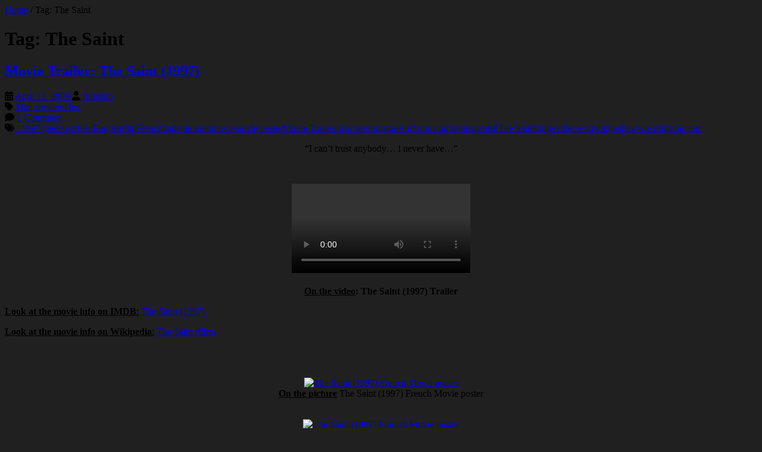

--- FILE ---
content_type: text/html; charset=UTF-8
request_url: https://www.romston.com/tag/the-saint/
body_size: 9606
content:
<!DOCTYPE html>
<!--[if lt IE 7 ]><html class="ie ie6" lang="en-CA"  data-wp-dark-mode-preset="0"><![endif]-->
<!--[if IE 7 ]><html class="ie ie7" lang="en-CA"  data-wp-dark-mode-preset="0"><![endif]-->
<!--[if IE 8 ]><html class="ie ie8" lang="en-CA"  data-wp-dark-mode-preset="0"><![endif]-->
<!--[if ( gte IE 9)|!(IE)]><!--><html lang="en-CA"  data-wp-dark-mode-preset="0"><!--<![endif]-->
<head>
<meta charset="UTF-8" />
<meta name="viewport" content="width=device-width, initial-scale=1, maximum-scale=1" />
<!--[if IE]><meta http-equiv="X-UA-Compatible" content="IE=edge,chrome=1"><![endif]-->

<!-- **********  validation du lien Mastodon *************  -->
	
<link rel="profile" href="http://gmpg.org/xfn/11" />
<title>The Saint &#8211; Romston&#039;s world</title>
<meta name='robots' content='max-image-preview:large' />
<link rel='dns-prefetch' href='//platform-api.sharethis.com' />
<link rel='dns-prefetch' href='//fonts.googleapis.com' />
<link rel='dns-prefetch' href='//use.fontawesome.com' />
<link rel="alternate" type="application/rss+xml" title="Romston&#039;s world &raquo; Feed" href="https://www.romston.com/feed/" />
<link rel="alternate" type="application/rss+xml" title="Romston&#039;s world &raquo; Comments Feed" href="https://www.romston.com/comments/feed/" />
<link rel="alternate" type="application/rss+xml" title="Romston&#039;s world &raquo; The Saint Tag Feed" href="https://www.romston.com/tag/the-saint/feed/" />
<link rel="me" href="https://mastodon.online/@Romston">
<script type="text/javascript">
/* <![CDATA[ */
window._wpemojiSettings = {"baseUrl":"https:\/\/s.w.org\/images\/core\/emoji\/15.0.3\/72x72\/","ext":".png","svgUrl":"https:\/\/s.w.org\/images\/core\/emoji\/15.0.3\/svg\/","svgExt":".svg","source":{"concatemoji":"https:\/\/www.romston.com\/wp-includes\/js\/wp-emoji-release.min.js?ver=6.5.7"}};
/*! This file is auto-generated */
!function(i,n){var o,s,e;function c(e){try{var t={supportTests:e,timestamp:(new Date).valueOf()};sessionStorage.setItem(o,JSON.stringify(t))}catch(e){}}function p(e,t,n){e.clearRect(0,0,e.canvas.width,e.canvas.height),e.fillText(t,0,0);var t=new Uint32Array(e.getImageData(0,0,e.canvas.width,e.canvas.height).data),r=(e.clearRect(0,0,e.canvas.width,e.canvas.height),e.fillText(n,0,0),new Uint32Array(e.getImageData(0,0,e.canvas.width,e.canvas.height).data));return t.every(function(e,t){return e===r[t]})}function u(e,t,n){switch(t){case"flag":return n(e,"\ud83c\udff3\ufe0f\u200d\u26a7\ufe0f","\ud83c\udff3\ufe0f\u200b\u26a7\ufe0f")?!1:!n(e,"\ud83c\uddfa\ud83c\uddf3","\ud83c\uddfa\u200b\ud83c\uddf3")&&!n(e,"\ud83c\udff4\udb40\udc67\udb40\udc62\udb40\udc65\udb40\udc6e\udb40\udc67\udb40\udc7f","\ud83c\udff4\u200b\udb40\udc67\u200b\udb40\udc62\u200b\udb40\udc65\u200b\udb40\udc6e\u200b\udb40\udc67\u200b\udb40\udc7f");case"emoji":return!n(e,"\ud83d\udc26\u200d\u2b1b","\ud83d\udc26\u200b\u2b1b")}return!1}function f(e,t,n){var r="undefined"!=typeof WorkerGlobalScope&&self instanceof WorkerGlobalScope?new OffscreenCanvas(300,150):i.createElement("canvas"),a=r.getContext("2d",{willReadFrequently:!0}),o=(a.textBaseline="top",a.font="600 32px Arial",{});return e.forEach(function(e){o[e]=t(a,e,n)}),o}function t(e){var t=i.createElement("script");t.src=e,t.defer=!0,i.head.appendChild(t)}"undefined"!=typeof Promise&&(o="wpEmojiSettingsSupports",s=["flag","emoji"],n.supports={everything:!0,everythingExceptFlag:!0},e=new Promise(function(e){i.addEventListener("DOMContentLoaded",e,{once:!0})}),new Promise(function(t){var n=function(){try{var e=JSON.parse(sessionStorage.getItem(o));if("object"==typeof e&&"number"==typeof e.timestamp&&(new Date).valueOf()<e.timestamp+604800&&"object"==typeof e.supportTests)return e.supportTests}catch(e){}return null}();if(!n){if("undefined"!=typeof Worker&&"undefined"!=typeof OffscreenCanvas&&"undefined"!=typeof URL&&URL.createObjectURL&&"undefined"!=typeof Blob)try{var e="postMessage("+f.toString()+"("+[JSON.stringify(s),u.toString(),p.toString()].join(",")+"));",r=new Blob([e],{type:"text/javascript"}),a=new Worker(URL.createObjectURL(r),{name:"wpTestEmojiSupports"});return void(a.onmessage=function(e){c(n=e.data),a.terminate(),t(n)})}catch(e){}c(n=f(s,u,p))}t(n)}).then(function(e){for(var t in e)n.supports[t]=e[t],n.supports.everything=n.supports.everything&&n.supports[t],"flag"!==t&&(n.supports.everythingExceptFlag=n.supports.everythingExceptFlag&&n.supports[t]);n.supports.everythingExceptFlag=n.supports.everythingExceptFlag&&!n.supports.flag,n.DOMReady=!1,n.readyCallback=function(){n.DOMReady=!0}}).then(function(){return e}).then(function(){var e;n.supports.everything||(n.readyCallback(),(e=n.source||{}).concatemoji?t(e.concatemoji):e.wpemoji&&e.twemoji&&(t(e.twemoji),t(e.wpemoji)))}))}((window,document),window._wpemojiSettings);
/* ]]> */
</script>
<style id='wp-emoji-styles-inline-css' type='text/css'>

	img.wp-smiley, img.emoji {
		display: inline !important;
		border: none !important;
		box-shadow: none !important;
		height: 1em !important;
		width: 1em !important;
		margin: 0 0.07em !important;
		vertical-align: -0.1em !important;
		background: none !important;
		padding: 0 !important;
	}
</style>
<link rel='stylesheet' id='wp-block-library-css' href='https://www.romston.com/wp-includes/css/dist/block-library/style.min.css?ver=6.5.7' type='text/css' media='all' />
<style id='font-awesome-svg-styles-default-inline-css' type='text/css'>
.svg-inline--fa {
  display: inline-block;
  height: 1em;
  overflow: visible;
  vertical-align: -.125em;
}
</style>
<link rel='stylesheet' id='font-awesome-svg-styles-css' href='https://www.romston.com/wp-content/uploads/font-awesome/v6.5.2/css/svg-with-js.css' type='text/css' media='all' />
<style id='font-awesome-svg-styles-inline-css' type='text/css'>
   .wp-block-font-awesome-icon svg::before,
   .wp-rich-text-font-awesome-icon svg::before {content: unset;}
</style>
<style id='classic-theme-styles-inline-css' type='text/css'>
/*! This file is auto-generated */
.wp-block-button__link{color:#fff;background-color:#32373c;border-radius:9999px;box-shadow:none;text-decoration:none;padding:calc(.667em + 2px) calc(1.333em + 2px);font-size:1.125em}.wp-block-file__button{background:#32373c;color:#fff;text-decoration:none}
</style>
<style id='global-styles-inline-css' type='text/css'>
body{--wp--preset--color--black: #000000;--wp--preset--color--cyan-bluish-gray: #abb8c3;--wp--preset--color--white: #ffffff;--wp--preset--color--pale-pink: #f78da7;--wp--preset--color--vivid-red: #cf2e2e;--wp--preset--color--luminous-vivid-orange: #ff6900;--wp--preset--color--luminous-vivid-amber: #fcb900;--wp--preset--color--light-green-cyan: #7bdcb5;--wp--preset--color--vivid-green-cyan: #00d084;--wp--preset--color--pale-cyan-blue: #8ed1fc;--wp--preset--color--vivid-cyan-blue: #0693e3;--wp--preset--color--vivid-purple: #9b51e0;--wp--preset--gradient--vivid-cyan-blue-to-vivid-purple: linear-gradient(135deg,rgba(6,147,227,1) 0%,rgb(155,81,224) 100%);--wp--preset--gradient--light-green-cyan-to-vivid-green-cyan: linear-gradient(135deg,rgb(122,220,180) 0%,rgb(0,208,130) 100%);--wp--preset--gradient--luminous-vivid-amber-to-luminous-vivid-orange: linear-gradient(135deg,rgba(252,185,0,1) 0%,rgba(255,105,0,1) 100%);--wp--preset--gradient--luminous-vivid-orange-to-vivid-red: linear-gradient(135deg,rgba(255,105,0,1) 0%,rgb(207,46,46) 100%);--wp--preset--gradient--very-light-gray-to-cyan-bluish-gray: linear-gradient(135deg,rgb(238,238,238) 0%,rgb(169,184,195) 100%);--wp--preset--gradient--cool-to-warm-spectrum: linear-gradient(135deg,rgb(74,234,220) 0%,rgb(151,120,209) 20%,rgb(207,42,186) 40%,rgb(238,44,130) 60%,rgb(251,105,98) 80%,rgb(254,248,76) 100%);--wp--preset--gradient--blush-light-purple: linear-gradient(135deg,rgb(255,206,236) 0%,rgb(152,150,240) 100%);--wp--preset--gradient--blush-bordeaux: linear-gradient(135deg,rgb(254,205,165) 0%,rgb(254,45,45) 50%,rgb(107,0,62) 100%);--wp--preset--gradient--luminous-dusk: linear-gradient(135deg,rgb(255,203,112) 0%,rgb(199,81,192) 50%,rgb(65,88,208) 100%);--wp--preset--gradient--pale-ocean: linear-gradient(135deg,rgb(255,245,203) 0%,rgb(182,227,212) 50%,rgb(51,167,181) 100%);--wp--preset--gradient--electric-grass: linear-gradient(135deg,rgb(202,248,128) 0%,rgb(113,206,126) 100%);--wp--preset--gradient--midnight: linear-gradient(135deg,rgb(2,3,129) 0%,rgb(40,116,252) 100%);--wp--preset--font-size--small: 13px;--wp--preset--font-size--medium: 20px;--wp--preset--font-size--large: 36px;--wp--preset--font-size--x-large: 42px;--wp--preset--spacing--20: 0.44rem;--wp--preset--spacing--30: 0.67rem;--wp--preset--spacing--40: 1rem;--wp--preset--spacing--50: 1.5rem;--wp--preset--spacing--60: 2.25rem;--wp--preset--spacing--70: 3.38rem;--wp--preset--spacing--80: 5.06rem;--wp--preset--shadow--natural: 6px 6px 9px rgba(0, 0, 0, 0.2);--wp--preset--shadow--deep: 12px 12px 50px rgba(0, 0, 0, 0.4);--wp--preset--shadow--sharp: 6px 6px 0px rgba(0, 0, 0, 0.2);--wp--preset--shadow--outlined: 6px 6px 0px -3px rgba(255, 255, 255, 1), 6px 6px rgba(0, 0, 0, 1);--wp--preset--shadow--crisp: 6px 6px 0px rgba(0, 0, 0, 1);}:where(.is-layout-flex){gap: 0.5em;}:where(.is-layout-grid){gap: 0.5em;}body .is-layout-flex{display: flex;}body .is-layout-flex{flex-wrap: wrap;align-items: center;}body .is-layout-flex > *{margin: 0;}body .is-layout-grid{display: grid;}body .is-layout-grid > *{margin: 0;}:where(.wp-block-columns.is-layout-flex){gap: 2em;}:where(.wp-block-columns.is-layout-grid){gap: 2em;}:where(.wp-block-post-template.is-layout-flex){gap: 1.25em;}:where(.wp-block-post-template.is-layout-grid){gap: 1.25em;}.has-black-color{color: var(--wp--preset--color--black) !important;}.has-cyan-bluish-gray-color{color: var(--wp--preset--color--cyan-bluish-gray) !important;}.has-white-color{color: var(--wp--preset--color--white) !important;}.has-pale-pink-color{color: var(--wp--preset--color--pale-pink) !important;}.has-vivid-red-color{color: var(--wp--preset--color--vivid-red) !important;}.has-luminous-vivid-orange-color{color: var(--wp--preset--color--luminous-vivid-orange) !important;}.has-luminous-vivid-amber-color{color: var(--wp--preset--color--luminous-vivid-amber) !important;}.has-light-green-cyan-color{color: var(--wp--preset--color--light-green-cyan) !important;}.has-vivid-green-cyan-color{color: var(--wp--preset--color--vivid-green-cyan) !important;}.has-pale-cyan-blue-color{color: var(--wp--preset--color--pale-cyan-blue) !important;}.has-vivid-cyan-blue-color{color: var(--wp--preset--color--vivid-cyan-blue) !important;}.has-vivid-purple-color{color: var(--wp--preset--color--vivid-purple) !important;}.has-black-background-color{background-color: var(--wp--preset--color--black) !important;}.has-cyan-bluish-gray-background-color{background-color: var(--wp--preset--color--cyan-bluish-gray) !important;}.has-white-background-color{background-color: var(--wp--preset--color--white) !important;}.has-pale-pink-background-color{background-color: var(--wp--preset--color--pale-pink) !important;}.has-vivid-red-background-color{background-color: var(--wp--preset--color--vivid-red) !important;}.has-luminous-vivid-orange-background-color{background-color: var(--wp--preset--color--luminous-vivid-orange) !important;}.has-luminous-vivid-amber-background-color{background-color: var(--wp--preset--color--luminous-vivid-amber) !important;}.has-light-green-cyan-background-color{background-color: var(--wp--preset--color--light-green-cyan) !important;}.has-vivid-green-cyan-background-color{background-color: var(--wp--preset--color--vivid-green-cyan) !important;}.has-pale-cyan-blue-background-color{background-color: var(--wp--preset--color--pale-cyan-blue) !important;}.has-vivid-cyan-blue-background-color{background-color: var(--wp--preset--color--vivid-cyan-blue) !important;}.has-vivid-purple-background-color{background-color: var(--wp--preset--color--vivid-purple) !important;}.has-black-border-color{border-color: var(--wp--preset--color--black) !important;}.has-cyan-bluish-gray-border-color{border-color: var(--wp--preset--color--cyan-bluish-gray) !important;}.has-white-border-color{border-color: var(--wp--preset--color--white) !important;}.has-pale-pink-border-color{border-color: var(--wp--preset--color--pale-pink) !important;}.has-vivid-red-border-color{border-color: var(--wp--preset--color--vivid-red) !important;}.has-luminous-vivid-orange-border-color{border-color: var(--wp--preset--color--luminous-vivid-orange) !important;}.has-luminous-vivid-amber-border-color{border-color: var(--wp--preset--color--luminous-vivid-amber) !important;}.has-light-green-cyan-border-color{border-color: var(--wp--preset--color--light-green-cyan) !important;}.has-vivid-green-cyan-border-color{border-color: var(--wp--preset--color--vivid-green-cyan) !important;}.has-pale-cyan-blue-border-color{border-color: var(--wp--preset--color--pale-cyan-blue) !important;}.has-vivid-cyan-blue-border-color{border-color: var(--wp--preset--color--vivid-cyan-blue) !important;}.has-vivid-purple-border-color{border-color: var(--wp--preset--color--vivid-purple) !important;}.has-vivid-cyan-blue-to-vivid-purple-gradient-background{background: var(--wp--preset--gradient--vivid-cyan-blue-to-vivid-purple) !important;}.has-light-green-cyan-to-vivid-green-cyan-gradient-background{background: var(--wp--preset--gradient--light-green-cyan-to-vivid-green-cyan) !important;}.has-luminous-vivid-amber-to-luminous-vivid-orange-gradient-background{background: var(--wp--preset--gradient--luminous-vivid-amber-to-luminous-vivid-orange) !important;}.has-luminous-vivid-orange-to-vivid-red-gradient-background{background: var(--wp--preset--gradient--luminous-vivid-orange-to-vivid-red) !important;}.has-very-light-gray-to-cyan-bluish-gray-gradient-background{background: var(--wp--preset--gradient--very-light-gray-to-cyan-bluish-gray) !important;}.has-cool-to-warm-spectrum-gradient-background{background: var(--wp--preset--gradient--cool-to-warm-spectrum) !important;}.has-blush-light-purple-gradient-background{background: var(--wp--preset--gradient--blush-light-purple) !important;}.has-blush-bordeaux-gradient-background{background: var(--wp--preset--gradient--blush-bordeaux) !important;}.has-luminous-dusk-gradient-background{background: var(--wp--preset--gradient--luminous-dusk) !important;}.has-pale-ocean-gradient-background{background: var(--wp--preset--gradient--pale-ocean) !important;}.has-electric-grass-gradient-background{background: var(--wp--preset--gradient--electric-grass) !important;}.has-midnight-gradient-background{background: var(--wp--preset--gradient--midnight) !important;}.has-small-font-size{font-size: var(--wp--preset--font-size--small) !important;}.has-medium-font-size{font-size: var(--wp--preset--font-size--medium) !important;}.has-large-font-size{font-size: var(--wp--preset--font-size--large) !important;}.has-x-large-font-size{font-size: var(--wp--preset--font-size--x-large) !important;}
.wp-block-navigation a:where(:not(.wp-element-button)){color: inherit;}
:where(.wp-block-post-template.is-layout-flex){gap: 1.25em;}:where(.wp-block-post-template.is-layout-grid){gap: 1.25em;}
:where(.wp-block-columns.is-layout-flex){gap: 2em;}:where(.wp-block-columns.is-layout-grid){gap: 2em;}
.wp-block-pullquote{font-size: 1.5em;line-height: 1.6;}
</style>
<link rel='stylesheet' id='plyr-css-css' href='https://www.romston.com/wp-content/plugins/easy-video-player/lib/plyr.css?ver=6.5.7' type='text/css' media='all' />
<link nowprocket data-no-minify="1" data-no-optimize="1" rel='stylesheet' id='wp-dark-mode-css' href='https://www.romston.com/wp-content/plugins/wp-dark-mode/assets/css/app.min.css?ver=5.0.4' type='text/css' media='all' />
<style id='wp-dark-mode-inline-css' type='text/css'>
html[data-wp-dark-mode-active], [data-wp-dark-mode-loading] {--wp-dark-mode-body-filter:brightness(100%) contrast(90%) grayscale(0%) sepia(10%);--wp-dark-mode-grayscale:0%;--wp-dark-mode-img-brightness:100%;--wp-dark-mode-img-grayscale:0%;--wp-dark-mode-video-brightness:100%;--wp-dark-mode-video-grayscale:0%;--wp-dark-mode-large-font-sized:1em;}.wp-dark-mode-active, [data-wp-dark-mode] {--wp-dark-mode-background-color:#232323;--wp-dark-mode-text-color:#f0f0f0; }
</style>
<link rel='stylesheet' id='wp-pagenavi-css' href='https://www.romston.com/wp-content/plugins/wp-pagenavi/pagenavi-css.css?ver=2.70' type='text/css' media='all' />
<link rel='stylesheet' id='blackoot-css' href='https://www.romston.com/wp-content/themes/blackoot-lite/css/blackoot.min.css?ver=1.1.23' type='text/css' media='all' />
<link rel='stylesheet' id='blackoot-style-css' href='https://www.romston.com/wp-content/themes/blackoot-lite/style.css?ver=1.1.23' type='text/css' media='all' />
<link rel='stylesheet' id='font-awesome-css' href='https://www.romston.com/wp-content/themes/blackoot-lite/css/font-awesome/css/font-awesome.min.css?ver=1.1.23' type='text/css' media='all' />
<link rel='stylesheet' id='blackoot-webfonts-css' href='//fonts.googleapis.com/css?family=Open+Sans:400italic,700italic,400,700|Quicksand:400italic,700italic,400,700&#038;subset=latin,latin-ext' type='text/css' media='all' />
<link rel='stylesheet' id='font-awesome-official-css' href='https://use.fontawesome.com/releases/v6.5.2/css/all.css' type='text/css' media='all' integrity="sha384-PPIZEGYM1v8zp5Py7UjFb79S58UeqCL9pYVnVPURKEqvioPROaVAJKKLzvH2rDnI" crossorigin="anonymous" />
<link rel='stylesheet' id='font-awesome-official-v4shim-css' href='https://use.fontawesome.com/releases/v6.5.2/css/v4-shims.css' type='text/css' media='all' integrity="sha384-XyvK/kKwgVW+fuRkusfLgfhAMuaxLPSOY8W7wj8tUkf0Nr2WGHniPmpdu+cmPS5n" crossorigin="anonymous" />
<script type="text/javascript" src="https://www.romston.com/wp-includes/js/jquery/jquery.min.js?ver=3.7.1" id="jquery-core-js"></script>
<script type="text/javascript" src="https://www.romston.com/wp-includes/js/jquery/jquery-migrate.min.js?ver=3.4.1" id="jquery-migrate-js"></script>
<script type="text/javascript" id="plyr-js-js-extra">
/* <![CDATA[ */
var easy_video_player = {"plyr_iconUrl":"https:\/\/www.romston.com\/wp-content\/plugins\/easy-video-player\/lib\/plyr.svg","plyr_blankVideo":"https:\/\/www.romston.com\/wp-content\/plugins\/easy-video-player\/lib\/blank.mp4"};
/* ]]> */
</script>
<script type="text/javascript" src="https://www.romston.com/wp-content/plugins/easy-video-player/lib/plyr.js?ver=6.5.7" id="plyr-js-js"></script>
<script type="text/javascript" id="wp-dark-mode-js-extra">
/* <![CDATA[ */
var wp_dark_mode_json = {"ajax_url":"https:\/\/www.romston.com\/wp-admin\/admin-ajax.php","nonce":"d151fee440","is_pro":"","version":"5.0.4","is_excluded":"","excluded_elements":" #wpadminbar, .wp-dark-mode-switch, .elementor-button-content-wrapper","options":{"frontend_enabled":true,"frontend_mode":"device","frontend_time_starts":"06:00 PM","frontend_time_ends":"06:00 AM","frontend_custom_css":"","frontend_remember_choice":true,"admin_enabled":true,"admin_enabled_block_editor":true,"floating_switch_enabled":true,"floating_switch_style":1,"floating_switch_size":"1","floating_switch_size_custom":100,"floating_switch_position":"right","floating_switch_position_side":"right","floating_switch_position_side_value":10,"floating_switch_position_bottom_value":10,"floating_switch_enabled_attention_effect":false,"floating_switch_attention_effect":"wobble","floating_switch_enabled_cta":false,"floating_switch_cta_text":"Enable Dark Mode","floating_switch_cta_color":"#ffffff","floating_switch_cta_background":"#000000","floating_switch_enabled_custom_icons":false,"floating_switch_icon_light":"","floating_switch_icon_dark":"","floating_switch_enabled_custom_texts":false,"floating_switch_text_light":"Light","floating_switch_text_dark":"Dark","menu_switch_enabled":false,"content_switch_enabled_top_of_posts":false,"content_switch_enabled_top_of_pages":false,"content_switch_style":1,"color_mode":"automatic","color_presets":[{"name":"Gold","bg":"#000","secondary_bg":"#000","text":"#dfdedb","link":"#e58c17","link_hover":"#e58c17","input_bg":"#000","input_text":"#dfdedb","input_placeholder":"#dfdedb","button_text":"#dfdedb","button_hover_text":"#dfdedb","button_bg":"#141414","button_hover_bg":"#141414","button_border":"#1e1e1e","enable_scrollbar":false,"scrollbar_track":"#141414","scrollbar_thumb":"#dfdedb"},{"name":"Sapphire","bg":"#1B2836","secondary_bg":"#1B2836","text":"#fff","link":"#459BE6","link_hover":"#459BE6","input_bg":"#1B2836","input_text":"#fff","input_placeholder":"#fff","button_text":"#fff","button_hover_text":"#fff","button_bg":"#2f3c4a","button_hover_bg":"#2f3c4a","button_border":"#394654","enable_scrollbar":false,"scrollbar_track":"#1B2836","scrollbar_thumb":"#fff"},{"name":"Fuchsia","bg":"#1E0024","secondary_bg":"#1E0024","text":"#fff","link":"#E251FF","link_hover":"#E251FF","input_bg":"#1E0024","input_text":"#fff","input_placeholder":"#fff","button_text":"#fff","button_hover_text":"#fff","button_bg":"#321438","button_hover_bg":"#321438","button_border":"#321438","enable_scrollbar":false,"scrollbar_track":"#1E0024","scrollbar_thumb":"#fff"},{"name":"Rose","bg":"#270000","secondary_bg":"#270000","text":"#fff","link":"#FF7878","link_hover":"#FF7878","input_bg":"#270000","input_text":"#fff","input_placeholder":"#fff","button_text":"#fff","button_hover_text":"#fff","button_bg":"#3b1414","button_hover_bg":"#3b1414","button_border":"#451e1e","enable_scrollbar":false,"scrollbar_track":"#270000","scrollbar_thumb":"#fff"},{"name":"Violet","bg":"#160037","secondary_bg":"#160037","text":"#EBEBEB","link":"#B381FF","link_hover":"#B381FF","input_bg":"#160037","input_text":"#EBEBEB","input_placeholder":"#EBEBEB","button_text":"#EBEBEB","button_hover_text":"#EBEBEB","button_bg":"#2a144b","button_hover_bg":"#2a144b","button_border":"#341e55","enable_scrollbar":false,"scrollbar_track":"#160037","scrollbar_thumb":"#EBEBEB"},{"name":"Pink","bg":"#121212","secondary_bg":"#121212","text":"#E6E6E6","link":"#FF9191","link_hover":"#FF9191","input_bg":"#121212","input_text":"#E6E6E6","input_placeholder":"#E6E6E6","button_text":"#E6E6E6","button_hover_text":"#E6E6E6","button_bg":"#262626","button_hover_bg":"#262626","button_border":"#303030","enable_scrollbar":false,"scrollbar_track":"#121212","scrollbar_thumb":"#E6E6E6"},{"name":"Kelly","bg":"#000A3B","secondary_bg":"#000A3B","text":"#FFFFFF","link":"#3AFF82","link_hover":"#3AFF82","input_bg":"#000A3B","input_text":"#FFFFFF","input_placeholder":"#FFFFFF","button_text":"#FFFFFF","button_hover_text":"#FFFFFF","button_bg":"#141e4f","button_hover_bg":"#141e4f","button_border":"#1e2859","enable_scrollbar":false,"scrollbar_track":"#000A3B","scrollbar_thumb":"#FFFFFF"},{"name":"Magenta","bg":"#171717","secondary_bg":"#171717","text":"#BFB7C0","link":"#F776F0","link_hover":"#F776F0","input_bg":"#171717","input_text":"#BFB7C0","input_placeholder":"#BFB7C0","button_text":"#BFB7C0","button_hover_text":"#BFB7C0","button_bg":"#2b2b2b","button_hover_bg":"#2b2b2b","button_border":"#353535","enable_scrollbar":false,"scrollbar_track":"#171717","scrollbar_thumb":"#BFB7C0"},{"name":"Green","bg":"#003711","secondary_bg":"#003711","text":"#FFFFFF","link":"#84FF6D","link_hover":"#84FF6D","input_bg":"#003711","input_text":"#FFFFFF","input_placeholder":"#FFFFFF","button_text":"#FFFFFF","button_hover_text":"#FFFFFF","button_bg":"#144b25","button_hover_bg":"#144b25","button_border":"#1e552f","enable_scrollbar":false,"scrollbar_track":"#003711","scrollbar_thumb":"#FFFFFF"},{"name":"Orange","bg":"#23243A","secondary_bg":"#23243A","text":"#D6CB99","link":"#FF9323","link_hover":"#FF9323","input_bg":"#23243A","input_text":"#D6CB99","input_placeholder":"#D6CB99","button_text":"#D6CB99","button_hover_text":"#D6CB99","button_bg":"#37384e","button_hover_bg":"#37384e","button_border":"#414258","enable_scrollbar":false,"scrollbar_track":"#23243A","scrollbar_thumb":"#D6CB99"},{"name":"Yellow","bg":"#151819","secondary_bg":"#151819","text":"#D5D6D7","link":"#DAA40B","link_hover":"#DAA40B","input_bg":"#151819","input_text":"#D5D6D7","input_placeholder":"#D5D6D7","button_text":"#D5D6D7","button_hover_text":"#D5D6D7","button_bg":"#292c2d","button_hover_bg":"#292c2d","button_border":"#333637","enable_scrollbar":false,"scrollbar_track":"#151819","scrollbar_thumb":"#D5D6D7"},{"name":"Facebook","bg":"#18191A","secondary_bg":"#18191A","text":"#DCDEE3","link":"#2D88FF","link_hover":"#2D88FF","input_bg":"#18191A","input_text":"#DCDEE3","input_placeholder":"#DCDEE3","button_text":"#DCDEE3","button_hover_text":"#DCDEE3","button_bg":"#2c2d2e","button_hover_bg":"#2c2d2e","button_border":"#363738","enable_scrollbar":false,"scrollbar_track":"#18191A","scrollbar_thumb":"#DCDEE3"},{"name":"Twitter","bg":"#141d26","secondary_bg":"#141d26","text":"#fff","link":"#1C9CEA","link_hover":"#1C9CEA","input_bg":"#141d26","input_text":"#fff","input_placeholder":"#fff","button_text":"#fff","button_hover_text":"#fff","button_bg":"#28313a","button_hover_bg":"#28313a","button_border":"#323b44","enable_scrollbar":false,"scrollbar_track":"#141d26","scrollbar_thumb":"#fff"}],"color_preset_id":0,"color_filter_brightness":100,"color_filter_contrast":90,"color_filter_grayscale":0,"color_filter_sepia":10,"image_replaces":[],"image_enabled_low_brightness":false,"image_brightness":80,"image_low_brightness_excludes":[],"image_enabled_low_grayscale":false,"image_grayscale":0,"image_low_grayscale_excludes":[],"video_replaces":[],"video_enabled_low_brightness":false,"video_brightness":80,"video_low_brightness_excludes":[],"video_enabled_low_grayscale":false,"video_grayscale":0,"video_low_grayscale_excludes":[],"animation_enabled":false,"animation_name":"fade-in","performance_track_dynamic_content":false,"performance_load_scripts_in_footer":false,"performance_execute_as":"sync","excludes_elements":"","excludes_elements_includes":"","excludes_posts":[],"excludes_posts_all":false,"excludes_posts_except":[],"excludes_taxonomies":[],"excludes_taxonomies_all":false,"excludes_taxonomies_except":[],"excludes_wc_products":[],"excludes_wc_products_all":false,"excludes_wc_products_except":[],"excludes_wc_categories":[],"excludes_wc_categories_all":false,"excludes_wc_categories_except":[],"accessibility_enabled_keyboard_shortcut":true,"accessibility_enabled_url_param":false,"typography_enabled":false,"typography_font_size":"1.2","typography_font_size_custom":100,"analytics_enabled":false,"analytics_enabled_dashboard_widget":true,"analytics_enabled_email_reporting":false,"analytics_email_reporting_frequency":"daily","analytics_email_reporting_address":"","analytics_email_reporting_subject":"WP Dark Mode Analytics Report"},"analytics_enabled":"","url":{"ajax":"https:\/\/www.romston.com\/wp-admin\/admin-ajax.php","home":"https:\/\/www.romston.com","admin":"https:\/\/www.romston.com\/wp-admin\/","assets":"https:\/\/www.romston.com\/wp-content\/plugins\/wp-dark-mode\/assets\/"},"debug":""};
/* ]]> */
</script>
<script type="text/javascript" nowprocket data-no-minify="1" data-no-optimize="1" src="https://www.romston.com/wp-content/plugins/wp-dark-mode/assets/js/app.min.js?ver=5.0.4" id="wp-dark-mode-js"></script>
<script type="text/javascript" src="https://www.romston.com/wp-includes/js/hoverIntent.min.js?ver=1.10.2" id="hoverIntent-js"></script>
<script type="text/javascript" src="https://www.romston.com/wp-content/themes/blackoot-lite/js/blackoot.min.js?ver=1.1.23" id="blackoot-js"></script>
<!--[if lt IE 9]>
<script type="text/javascript" src="https://www.romston.com/wp-content/themes/blackoot-lite/js/html5.js?ver=1.1.23" id="html5shiv-js"></script>
<![endif]-->
<script type="text/javascript" src="//platform-api.sharethis.com/js/sharethis.js#source=googleanalytics-wordpress#product=ga" id="googleanalytics-platform-sharethis-js"></script>
<link rel="https://api.w.org/" href="https://www.romston.com/wp-json/" /><link rel="alternate" type="application/json" href="https://www.romston.com/wp-json/wp/v2/tags/1197" /><link rel="EditURI" type="application/rsd+xml" title="RSD" href="https://www.romston.com/xmlrpc.php?rsd" />
<meta name="generator" content="WordPress 6.5.7" />
<meta name="ROBOTS" content="NOINDEX,FOLLOW" />
	<link rel="icon" href="http://www.romston.com/favicon.png" type="image/png" />
	<link rel="shortcut icon" href="http://www.romston.com/favicon.png" type="image/png" />
<script type="text/javascript" src="https://www.romston.com/wp-content/plugins/flv-embed/swfobject.js"></script>
<link rel="stylesheet" href="https://www.romston.com/wp-content/plugins/lazy-k-gallery/lazy-k-gallery.css" type="text/css" media="screen" /><style type="text/css" id="custom-background-css">
body.custom-background { background-color: #202020; }
</style>
	</head>
<body class="archive tag tag-the-saint tag-1197 custom-background">
<div id="main-wrap">
	
		<div id="page-title">
		<div class="container">
							<div id="breadcrumbs">
					<a href="https://www.romston.com">Home</a><span class="separator"> / </span>Tag: <span>The Saint</span>				</div>
							<h1>Tag: <span>The Saint</span></h1>
		</div>
	</div>
	<div id="main-content" class="container">
	<div id="page-container" class="with-sidebar">
						<div id="post-975" class="post-975 post type-post status-publish format-standard hentry category-mainstream category-video tag-1341 tag-1198 tag-age tag-deustch tag-ed tag-english tag-film tag-french tag-italian tag-le-saint tag-movie tag-movie-poster tag-movie-trailer tag-pic tag-poster tag-romston tag-romstoncom tag-santo tag-spanish tag-the-saint tag-trailer tag-video tag-wiki tag-wikipedia tag-wwwromstoncom">

					<h2 class="entry-title">
						<a href="https://www.romston.com/2009/04/11/movie-trailer-the-saint-1997/" title="Movie Trailer: The Saint (1997)" rel="bookmark">
							Movie Trailer: The Saint (1997)						</a>
					</h2>

										<div class="postmetadata">
													<span class="meta-date post-date updated"><i class="fa fa-calendar"></i><a href="https://www.romston.com/2009/04/11/movie-trailer-the-saint-1997/" title="Movie Trailer: The Saint (1997)" rel="bookmark">
								April 11, 2009							</a></span>
														<span class="meta-author author vcard"><i class="fa fa-user"></i>
								<a class="fn" href="https://www.romston.com/author/romston/" title="View all posts by romston" rel="author">romston</a>							</span>
														<div class="meta-category">
								<span class="category-icon" title="category"><i class="fa fa-tag"></i></span>
								<a href="https://www.romston.com/category/mainstream/">Mainstream</a><a href="https://www.romston.com/category/video/">video</a>							</div>
														<span class="meta-comments"><i class="fa fa-comment"></i>
								<a href="https://www.romston.com/2009/04/11/movie-trailer-the-saint-1997/#comments"><span class="dsq-postid" data-dsqidentifier="975 http://www.romston.com/?p=975">1 Comment</span></a>							</span>
							<div class="meta-tags"><span class="tags-icon"><i class="fa fa-tags"></i></span><a href="https://www.romston.com/tag/1341/" rel="tag">...</a><a href="https://www.romston.com/tag/1997/" rel="tag">1997</a><a href="https://www.romston.com/tag/age/" rel="tag">age</a><a href="https://www.romston.com/tag/deustch/" rel="tag">deustch</a><a href="https://www.romston.com/tag/ed/" rel="tag">Ed</a><a href="https://www.romston.com/tag/english/" rel="tag">English</a><a href="https://www.romston.com/tag/film/" rel="tag">film</a><a href="https://www.romston.com/tag/french/" rel="tag">French</a><a href="https://www.romston.com/tag/italian/" rel="tag">italian</a><a href="https://www.romston.com/tag/le-saint/" rel="tag">le saint</a><a href="https://www.romston.com/tag/movie/" rel="tag">movie</a><a href="https://www.romston.com/tag/movie-poster/" rel="tag">movie poster</a><a href="https://www.romston.com/tag/movie-trailer/" rel="tag">Movie Trailer</a><a href="https://www.romston.com/tag/pic/" rel="tag">pic</a><a href="https://www.romston.com/tag/poster/" rel="tag">poster</a><a href="https://www.romston.com/tag/romston/" rel="tag">romston</a><a href="https://www.romston.com/tag/romstoncom/" rel="tag">Romston.com</a><a href="https://www.romston.com/tag/santo/" rel="tag">santo</a><a href="https://www.romston.com/tag/spanish/" rel="tag">spanish</a><a href="https://www.romston.com/tag/the-saint/" rel="tag">The Saint</a><a href="https://www.romston.com/tag/trailer/" rel="tag">trailer</a><a href="https://www.romston.com/tag/video/" rel="tag">video</a><a href="https://www.romston.com/tag/wiki/" rel="tag">wiki</a><a href="https://www.romston.com/tag/wikipedia/" rel="tag">wikipedia</a><a href="https://www.romston.com/tag/wwwromstoncom/" rel="tag">www.romston.com</a></div>					</div>
											<div class="post-content entry-content">
						<p><center></p>
<p>&#8220;I can&#8217;t trust anybody&#8230; i never have&#8230;&#8221;</p>
<div>&nbsp;</div>
<p>
    <div>        
    <video id="plyr696c713293461" controls class="easy-video-player">
       <source src="https://www.romston.com/wp-posts/09-04-11-TheSaint1997/thesaint.mp4" type="video/mp4" />
    </video>
    </div>    <script>
        const evplayerplyr696c713293461 = new Plyr(document.getElementById('plyr696c713293461'));
        evplayerplyr696c713293461.ratio = '16:9';
        evplayerplyr696c713293461.iconUrl = 'https://www.romston.com/wp-content/plugins/easy-video-player/lib/plyr.svg';
        evplayerplyr696c713293461.blankVideo = 'https://www.romston.com/wp-content/plugins/easy-video-player/lib/blank.mp4';  
    </script><br />
<strong><u>On the video</u>: The Saint (1997) Trailer</strong></p>
<p></center></p>
<p><u><strong>Look at the movie info on IMDB</strong>:</u><a href="http://www.imdb.com/title/tt0120053/"> The Saint (1997)</a></p>
<p><u><strong>Look at the movie info on Wikipedia</strong>:</u><a href="http://en.wikipedia.org/wiki/The_Saint_(film)"> The Saint (film)</a></p>
<div>&nbsp;</div>
<p><center><br />
      <a href="http://en.wikipedia.org/wiki/French_language" target="_blank"> <img decoding="async" src="https://www.romston.com/wp-posts/09-04-11-TheSaint1997/TheSaintPoster/TheSaintFrench.jpg" alt="The Saint (1997) French Movie poster" title="The Saint (1997) French Movie poster"  /></a><br />
      <u><strong>On the picture</strong></u> The Saint (1997) French  Movie poster<br />
</center></p>
<p><center><br />
      <a href="http://en.wikipedia.org/wiki/English_language" target="_blank"> <img decoding="async" src="https://www.romston.com/wp-posts/09-04-11-TheSaint1997/TheSaintPoster/TheSaintEng.jpg" alt="The Saint (1997) English Movie poster" title="The Saint (1997) English Movie poster"  /></a><br />
      <u><strong>On the picture</strong></u> The Saint (1997) English Movie poster<br />
</center></p>
<p><center><br />
      <a href="http://en.wikipedia.org/wiki/Deutsch" target="_blank"> <img decoding="async" src="https://www.romston.com/wp-posts/09-04-11-TheSaint1997/TheSaintPoster/TheSaintDeutch.jpg" alt="The Saint (1997) Deutsch Movie poster" title="The Saint (1997) Deutsch Movie poster"  /></a><br />
      <u><strong>On the picture</strong></u> The Saint (1997) Deutsch Movie poster<br />
</center></p>
<p><center><br />
      <a href="http://en.wikipedia.org/wiki/Spanish_language" target="_blank"> <img decoding="async" src="https://www.romston.com/wp-posts/09-04-11-TheSaint1997/TheSaintPoster/TheSaintSpain.jpg" alt="The Saint (1997) Spanish Movie poster" title="The Saint (1997) Spanish Movie poster"  /></a><br />
      <u><strong>On the picture</strong></u> The Saint (1997) Spanish Movie poster<br />
</center></p>
<p><center><br />
      <a href="http://en.wikipedia.org/wiki/Italian_language" target="_blank"> <img decoding="async" src="https://www.romston.com/wp-posts/09-04-11-TheSaint1997/TheSaintPoster/TheSaintItaly.jpg" alt="The Saint (1997) Italian Movie poster" title="The Saint (1997) Italian Movie poster"  /></a><br />
      <u><strong>On the picture</strong></u> The Saint (1997) Italian Movie poster<br />
</center></p>
<p><center><br />
      <a href="http://en.wikipedia.org/wiki/Turkish_language" target="_blank"> <img decoding="async" src="https://www.romston.com/wp-posts/09-04-11-TheSaint1997/TheSaintPoster/TheSaintTurkey.jpg" alt="The Saint (1997) Turkish Movie poster" title="The Saint (1997) Turkish Movie poster"  /></a><br />
      <u><strong>On the picture</strong></u> The Saint (1997) Turkish Movie poster<br />
</center></p>
					</div>

				</div>

				<hr />
						<div class="page_nav">
					</div>

	</div>

	<div id="sidebar-container">
		<ul id="sidebar">
			<li id="recent" class="widget-container">
			<h3 class="widget-title">Recent Posts</h3>
			<ul>	<li><a href='https://www.romston.com/2018/01/19/berries-at-an-outdoor-market-in-prague/'>Berries at an outdoor market in Prague</a></li>
	<li><a href='https://www.romston.com/2018/01/18/iceland-is-beautiful/'>Iceland is beautiful :)</a></li>
	<li><a href='https://www.romston.com/2018/01/17/not-a-gorilla-walking-on-the-beach-p/'>Not a gorilla walking on the beach :P</a></li>
	<li><a href='https://www.romston.com/2018/01/16/an-office-building-in-japan/'>An office building in Japan</a></li>
	<li><a href='https://www.romston.com/2018/01/15/one-eyed-snow-leopard/'>One eyed Snow Leopard :)</a></li>
</ul>
		</li>

		<li id="archives" class="widget-container">
			<h3 class="widget-title">Archives</h3>
			<ul>	<li><a href='https://www.romston.com/2018/01/'>January 2018</a></li>
	<li><a href='https://www.romston.com/2017/12/'>December 2017</a></li>
	<li><a href='https://www.romston.com/2017/11/'>November 2017</a></li>
	<li><a href='https://www.romston.com/2017/10/'>October 2017</a></li>
	<li><a href='https://www.romston.com/2017/09/'>September 2017</a></li>
	<li><a href='https://www.romston.com/2017/08/'>August 2017</a></li>
	<li><a href='https://www.romston.com/2017/07/'>July 2017</a></li>
	<li><a href='https://www.romston.com/2017/06/'>June 2017</a></li>
	<li><a href='https://www.romston.com/2017/05/'>May 2017</a></li>
	<li><a href='https://www.romston.com/2017/04/'>April 2017</a></li>
	<li><a href='https://www.romston.com/2017/03/'>March 2017</a></li>
	<li><a href='https://www.romston.com/2017/02/'>February 2017</a></li>
	<li><a href='https://www.romston.com/2017/01/'>January 2017</a></li>
	<li><a href='https://www.romston.com/2016/12/'>December 2016</a></li>
	<li><a href='https://www.romston.com/2016/11/'>November 2016</a></li>
	<li><a href='https://www.romston.com/2016/10/'>October 2016</a></li>
	<li><a href='https://www.romston.com/2016/09/'>September 2016</a></li>
	<li><a href='https://www.romston.com/2016/08/'>August 2016</a></li>
	<li><a href='https://www.romston.com/2016/07/'>July 2016</a></li>
	<li><a href='https://www.romston.com/2016/06/'>June 2016</a></li>
	<li><a href='https://www.romston.com/2016/05/'>May 2016</a></li>
	<li><a href='https://www.romston.com/2016/04/'>April 2016</a></li>
	<li><a href='https://www.romston.com/2016/03/'>March 2016</a></li>
	<li><a href='https://www.romston.com/2016/02/'>February 2016</a></li>
	<li><a href='https://www.romston.com/2016/01/'>January 2016</a></li>
	<li><a href='https://www.romston.com/2015/12/'>December 2015</a></li>
	<li><a href='https://www.romston.com/2015/11/'>November 2015</a></li>
	<li><a href='https://www.romston.com/2015/10/'>October 2015</a></li>
	<li><a href='https://www.romston.com/2015/09/'>September 2015</a></li>
	<li><a href='https://www.romston.com/2015/08/'>August 2015</a></li>
	<li><a href='https://www.romston.com/2015/07/'>July 2015</a></li>
	<li><a href='https://www.romston.com/2015/06/'>June 2015</a></li>
	<li><a href='https://www.romston.com/2015/05/'>May 2015</a></li>
	<li><a href='https://www.romston.com/2015/04/'>April 2015</a></li>
	<li><a href='https://www.romston.com/2015/03/'>March 2015</a></li>
	<li><a href='https://www.romston.com/2015/02/'>February 2015</a></li>
	<li><a href='https://www.romston.com/2015/01/'>January 2015</a></li>
	<li><a href='https://www.romston.com/2014/12/'>December 2014</a></li>
	<li><a href='https://www.romston.com/2014/11/'>November 2014</a></li>
	<li><a href='https://www.romston.com/2014/10/'>October 2014</a></li>
	<li><a href='https://www.romston.com/2014/09/'>September 2014</a></li>
	<li><a href='https://www.romston.com/2014/08/'>August 2014</a></li>
	<li><a href='https://www.romston.com/2014/07/'>July 2014</a></li>
	<li><a href='https://www.romston.com/2014/06/'>June 2014</a></li>
	<li><a href='https://www.romston.com/2014/05/'>May 2014</a></li>
	<li><a href='https://www.romston.com/2014/04/'>April 2014</a></li>
	<li><a href='https://www.romston.com/2014/03/'>March 2014</a></li>
	<li><a href='https://www.romston.com/2014/02/'>February 2014</a></li>
	<li><a href='https://www.romston.com/2014/01/'>January 2014</a></li>
	<li><a href='https://www.romston.com/2013/12/'>December 2013</a></li>
	<li><a href='https://www.romston.com/2013/11/'>November 2013</a></li>
	<li><a href='https://www.romston.com/2013/10/'>October 2013</a></li>
	<li><a href='https://www.romston.com/2013/09/'>September 2013</a></li>
	<li><a href='https://www.romston.com/2013/08/'>August 2013</a></li>
	<li><a href='https://www.romston.com/2013/07/'>July 2013</a></li>
	<li><a href='https://www.romston.com/2013/06/'>June 2013</a></li>
	<li><a href='https://www.romston.com/2013/05/'>May 2013</a></li>
	<li><a href='https://www.romston.com/2013/04/'>April 2013</a></li>
	<li><a href='https://www.romston.com/2013/03/'>March 2013</a></li>
	<li><a href='https://www.romston.com/2013/02/'>February 2013</a></li>
	<li><a href='https://www.romston.com/2013/01/'>January 2013</a></li>
	<li><a href='https://www.romston.com/2012/12/'>December 2012</a></li>
	<li><a href='https://www.romston.com/2012/11/'>November 2012</a></li>
	<li><a href='https://www.romston.com/2012/10/'>October 2012</a></li>
	<li><a href='https://www.romston.com/2012/09/'>September 2012</a></li>
	<li><a href='https://www.romston.com/2012/08/'>August 2012</a></li>
	<li><a href='https://www.romston.com/2012/07/'>July 2012</a></li>
	<li><a href='https://www.romston.com/2012/06/'>June 2012</a></li>
	<li><a href='https://www.romston.com/2012/05/'>May 2012</a></li>
	<li><a href='https://www.romston.com/2012/04/'>April 2012</a></li>
	<li><a href='https://www.romston.com/2012/03/'>March 2012</a></li>
	<li><a href='https://www.romston.com/2012/02/'>February 2012</a></li>
	<li><a href='https://www.romston.com/2012/01/'>January 2012</a></li>
	<li><a href='https://www.romston.com/2011/12/'>December 2011</a></li>
	<li><a href='https://www.romston.com/2011/11/'>November 2011</a></li>
	<li><a href='https://www.romston.com/2011/10/'>October 2011</a></li>
	<li><a href='https://www.romston.com/2011/09/'>September 2011</a></li>
	<li><a href='https://www.romston.com/2011/08/'>August 2011</a></li>
	<li><a href='https://www.romston.com/2011/07/'>July 2011</a></li>
	<li><a href='https://www.romston.com/2011/06/'>June 2011</a></li>
	<li><a href='https://www.romston.com/2011/05/'>May 2011</a></li>
	<li><a href='https://www.romston.com/2011/04/'>April 2011</a></li>
	<li><a href='https://www.romston.com/2011/03/'>March 2011</a></li>
	<li><a href='https://www.romston.com/2011/02/'>February 2011</a></li>
	<li><a href='https://www.romston.com/2011/01/'>January 2011</a></li>
	<li><a href='https://www.romston.com/2010/12/'>December 2010</a></li>
	<li><a href='https://www.romston.com/2010/11/'>November 2010</a></li>
	<li><a href='https://www.romston.com/2010/10/'>October 2010</a></li>
	<li><a href='https://www.romston.com/2010/09/'>September 2010</a></li>
	<li><a href='https://www.romston.com/2010/08/'>August 2010</a></li>
	<li><a href='https://www.romston.com/2010/07/'>July 2010</a></li>
	<li><a href='https://www.romston.com/2010/06/'>June 2010</a></li>
	<li><a href='https://www.romston.com/2010/05/'>May 2010</a></li>
	<li><a href='https://www.romston.com/2010/04/'>April 2010</a></li>
	<li><a href='https://www.romston.com/2010/03/'>March 2010</a></li>
	<li><a href='https://www.romston.com/2010/02/'>February 2010</a></li>
	<li><a href='https://www.romston.com/2010/01/'>January 2010</a></li>
	<li><a href='https://www.romston.com/2009/12/'>December 2009</a></li>
	<li><a href='https://www.romston.com/2009/11/'>November 2009</a></li>
	<li><a href='https://www.romston.com/2009/10/'>October 2009</a></li>
	<li><a href='https://www.romston.com/2009/09/'>September 2009</a></li>
	<li><a href='https://www.romston.com/2009/08/'>August 2009</a></li>
	<li><a href='https://www.romston.com/2009/07/'>July 2009</a></li>
	<li><a href='https://www.romston.com/2009/06/'>June 2009</a></li>
	<li><a href='https://www.romston.com/2009/05/'>May 2009</a></li>
	<li><a href='https://www.romston.com/2009/04/'>April 2009</a></li>
	<li><a href='https://www.romston.com/2009/03/'>March 2009</a></li>
	<li><a href='https://www.romston.com/2009/02/'>February 2009</a></li>
	<li><a href='https://www.romston.com/2009/01/'>January 2009</a></li>
	<li><a href='https://www.romston.com/2008/12/'>December 2008</a></li>
	<li><a href='https://www.romston.com/2008/11/'>November 2008</a></li>
	<li><a href='https://www.romston.com/2008/10/'>October 2008</a></li>
	<li><a href='https://www.romston.com/2008/09/'>September 2008</a></li>
	<li><a href='https://www.romston.com/2008/08/'>August 2008</a></li>
	<li><a href='https://www.romston.com/2008/07/'>July 2008</a></li>
	<li><a href='https://www.romston.com/2008/06/'>June 2008</a></li>
	<li><a href='https://www.romston.com/2008/05/'>May 2008</a></li>
	<li><a href='https://www.romston.com/2008/04/'>April 2008</a></li>
	<li><a href='https://www.romston.com/2008/03/'>March 2008</a></li>
	<li><a href='https://www.romston.com/2008/02/'>February 2008</a></li>
	<li><a href='https://www.romston.com/2008/01/'>January 2008</a></li>
	<li><a href='https://www.romston.com/2007/12/'>December 2007</a></li>
	<li><a href='https://www.romston.com/2007/11/'>November 2007</a></li>
</ul>
		</li>

		<li id="meta" class="widget-container">
			<h3 class="widget-title">Meta</h3>
			<ul>
								<li>
					<a href="https://www.romston.com/wp-login.php">Log in</a>				</li>
							</ul>
		</li>
		</ul>
	</div>

</div>


</div>


<div class="wp-dark-mode-floating-switch wp-dark-mode-ignore wp-dark-mode-animation wp-dark-mode-animation-bounce " style="right: 10px; bottom: 10px;">
	<!-- call to action  -->
	
	<div class="wp-dark-mode-switch " data-style="1" data-size="1" data-text-light="" data-text-dark="" data-icon-light="" data-icon-dark=""></div></div><script type="text/javascript" id="disqus_count-js-extra">
/* <![CDATA[ */
var countVars = {"disqusShortname":"romstonsblog"};
/* ]]> */
</script>
<script type="text/javascript" src="https://www.romston.com/wp-content/plugins/disqus-comment-system/public/js/comment_count.js?ver=3.1.1" id="disqus_count-js"></script>
<script type="text/javascript" id="force-refresh-js-js-extra">
/* <![CDATA[ */
var forceRefreshLocalizedData = {"apiEndpoint":"https:\/\/www.romston.com\/wp-json\/force-refresh\/v1\/current-version","postId":"975","isDebugActive":"","refreshInterval":"120"};
/* ]]> */
</script>
<script type="text/javascript" src="https://www.romston.com/wp-content/plugins/force-refresh/dist/js/force-refresh.js?ver=1716933607" id="force-refresh-js-js"></script>

</body>
</html>
